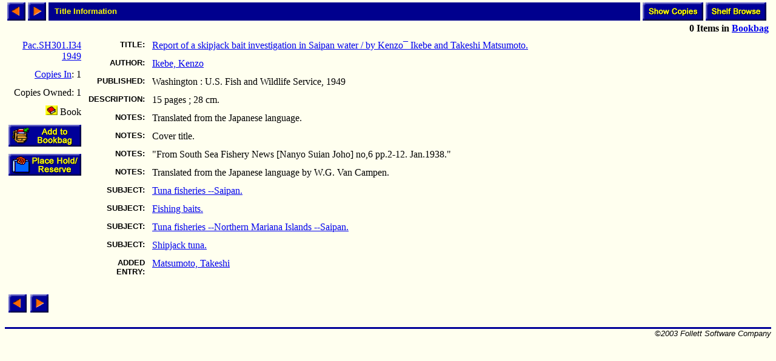

--- FILE ---
content_type: text/html; charset=ISO-8859-1
request_url: http://library.comfsm.fm/webopac/titleinfo?k1=3773284&k2=480116
body_size: 8026
content:
<html>
<head>
 <title>Title Information</title>
<SCRIPT LANGUAGE="javascript" SRC="/webopac/wr/English/BOOKBAG.JS" TYPE="text/javascript"></SCRIPT>
<SCRIPT LANGUAGE="javascript" SRC="/webopac/wr/UILIB.JS" TYPE="text/javascript"></SCRIPT>
<STYLE TYPE="text/css" MEDIA="screen">
<!--
.highlight {background-color: aqua;}
-->
</STYLE>
</head>
<body background="/webopac/wr/BACKGROUND.GIF" bgcolor="#FFFFFF" topmargin="0" ONLOAD="preloadImages();">
<basefont size="3" face="Arial,Helvetica">
<table border="0" cellpadding="0" cellspacing="4" width="100%">
 <tr>
  <td><a href="/webopac/titleinfo?highlight=no&offset=-1&k1=3773284&k2=480116&k3=8088&limiters=DNA"><img name="prev1" src="/webopac/wr/PREV.GIF" alt="View previous page" width="30" height="30" border="0"></a></td>
  <td><a href="/webopac/titleinfo?highlight=no&offset=1&k1=3773284&k2=480116&k3=8088&limiters=DNA"><img name="next1" src="/webopac/wr/NEXT.GIF" alt="View next page" width="30" height="30" border="0"></a></td>
  <td width="100%" HEIGHT="30" bgcolor="#00008E"><IMG SRC="/webopac/wr/SPACE.GIF" BORDER="0" WIDTH="10" HEIGHT="10"><font color="#FFFF00" size="2" face="Arial,Helvetica"><strong>Title Information</strong></font></td>
<td align="right"><a href="/webopac/copyinfo?searchtext=Report+of+a+skipjack+bait+investigation+in+Saipan+water.&k1=480116&k2=Ikebe%2C+Kenzo&k3=Pac.SH301.I34+1949">
     <img src="/webopac/wr/English/SHOWCOPY.GIF" alt="View copy information" border="0" width="100" height="30"></a></td>
  <td align="right"><a href="/webopac/callnum?searchtext=Pac.SH301.I34+1949">
     <img src="/webopac/wr/English/SHELFBRW.GIF" alt= "Browse items on shelf" border="0" width="100" height="30"></a></td>
 </tr>
 <tr>
	<td align="right" colspan="7">
<STRONG><SCRIPT LANGUAGE="javascript" TYPE="text/javascript">
<!-- hide script from old browsers.
GetBookbagStatus("1")
// end of hide -->
</SCRIPT></STRONG>
  </td>
 </tr>
</table>
<form action="/webopac/bookbag?addbookbag=YES" method="POST" target="MAIN_FRAME">
  <input type="hidden" name="d1" value="titleinfo">
  <input type="hidden" name="numavail" value="1">
  <input type="hidden" name="tx" value="addbookbag">
  <input type="hidden" name="d2" value="titleinfo">
  <input type="hidden" name="k2" value="480116">
  <input type="hidden" name="searchtext" value="">
  <input type="hidden" name="numcopies" value="1">
  <input type="hidden" name="k1" value="3773284">
  <input type="hidden" name="k3" value="8088">
  <table border="0" cellpadding="0" cellspacing="0" width="100%">
   <tr>
    <td valign="top"><div align="left">
     <table border="0" cellpadding="6" cellspacing="0">
      <tr><td align="right"><a href="/webopac/callnum?searchtext=Pac.SH301.I34+1949">Pac.SH301.I34 1949</a></td></tr>
<TR><TD ALIGN="RIGHT"><A HREF="/webopac/copyinfo?searchtext=Report+of+a+skipjack+bait+investigation+in+Saipan+water.&k1=480116&k2=Ikebe%2C+Kenzo&k3=Pac.SH301.I34+1949">Copies&nbsp;In</A>:&nbsp;1</TD></TR>
<TR><TD ALIGN="RIGHT">Copies&nbsp;Owned:&nbsp;1</TD></TR>
       <tr><td align="right" valign="top"><img border="0" src="/webopac/wr/B2.GIF" alt="Book" width="20" height="16">&nbsp;Book</td></tr>
       <tr><td align="right" valign="top">
         <input type="image" name="Add to Bookbag" src="/webopac/wr/English/BOOKBAGLINK.GIF" border="0" alt="Add to Bookbag" width="120" height="36">
       </td></tr>
<TR>
<TD ALIGN="RIGHT" VALIGN="MIDDLE"><A HREF="/webopac/holdreserve"><IMG SRC="/webopac/wr/English/HOLDRESERVE.GIF" WIDTH="120" HEIGHT="36" BORDER="0" ALT=""</A></TD>
</TR>
      </table>
	</form></div>
     </td>
     <td valign="top" width="90%">
       <table border="0" cellpadding="6" cellspacing="0">
        <tr>
         <td align="right" valign="top"><font size="2" face="Arial,Helvetica"><strong>TITLE:</strong></font></td>
         <td valign="top" width="98%"><a href="/webopac/title?searchtext=Report+of+a+skipjack+bait+investigation+in+Saipan+water">Report of a skipjack bait investigation in Saipan water / by Kenzo¯ Ikebe and Takeshi Matsumoto.</a></td>
        </tr>
       <tr>
        <td align="right" valign="top"><font size="2" face="Arial,Helvetica"><strong>AUTHOR:</strong></font></td>
        <td valign="top"><a href="/webopac/author?searchtext=Ikebe%2C+Kenzo">Ikebe, Kenzo</a></td>
      </tr>
        <tr>
         <td align="right" valign="top"><font size="2" face="Arial,Helvetica"><strong>PUBLISHED:</strong></font></td>
         <td valign="top">Washington : U.S. Fish and Wildlife Service, 1949</td>
        </tr>
        <tr>
         <td align="right" valign="top"><font size="2" face="Arial,Helvetica"><strong>DESCRIPTION:</strong></font></td>
         <td valign="top">15 pages ; 28 cm.</td>
        </tr>
<TR>
<TD ALIGN="RIGHT" VALIGN="TOP"><FONT SIZE="2" FACE="Arial,Helvetica"><STRONG>NOTES:</STRONG></FONT></TD>
<TD VALIGN="TOP">Translated from the Japanese language.</TD>
</TR>
<TR>
<TD ALIGN="RIGHT" VALIGN="TOP"><FONT SIZE="2" FACE="Arial,Helvetica"><STRONG>NOTES:</STRONG></FONT></TD>
<TD VALIGN="TOP">Cover title.</TD>
</TR>
<TR>
<TD ALIGN="RIGHT" VALIGN="TOP"><FONT SIZE="2" FACE="Arial,Helvetica"><STRONG>NOTES:</STRONG></FONT></TD>
<TD VALIGN="TOP">&quot;From South Sea Fishery News [Nanyo Suian Joho] no,6 pp.2-12. Jan.1938.&quot;</TD>
</TR>
<TR>
<TD ALIGN="RIGHT" VALIGN="TOP"><FONT SIZE="2" FACE="Arial,Helvetica"><STRONG>NOTES:</STRONG></FONT></TD>
<TD VALIGN="TOP">Translated from the Japanese language by W.G. Van Campen.</TD>
</TR>
       <tr>
        <td align="right" valign="top"><font size="2" face="Arial,Helvetica"><strong>SUBJECT:</strong></font></td>
        <td valign="top"><a href="/webopac/subject?searchtext=Tuna+fisheries+--Saipan.">Tuna fisheries --Saipan.</a></td>
      </tr>
       <tr>
        <td align="right" valign="top"><font size="2" face="Arial,Helvetica"><strong>SUBJECT:</strong></font></td>
        <td valign="top"><a href="/webopac/subject?searchtext=Fishing+baits.">Fishing baits.</a></td>
      </tr>
       <tr>
        <td align="right" valign="top"><font size="2" face="Arial,Helvetica"><strong>SUBJECT:</strong></font></td>
        <td valign="top"><a href="/webopac/subject?searchtext=Tuna+fisheries+--Northern+Mariana+Islands+--Saipan.">Tuna fisheries --Northern Mariana Islands --Saipan.</a></td>
      </tr>
       <tr>
        <td align="right" valign="top"><font size="2" face="Arial,Helvetica"><strong>SUBJECT:</strong></font></td>
        <td valign="top"><a href="/webopac/subject?searchtext=Shipjack+tuna.">Shipjack tuna.</a></td>
      </tr>
       <tr>
        <td align="right" valign="top"><font size="2" face="Arial,Helvetica"><strong>ADDED ENTRY:</strong></font></td>
        <td valign="top"><a href="/webopac/author?searchtext=Matsumoto%2C+Takeshi">Matsumoto, Takeshi</a></td>
      </tr>
   </table>
  </td>
 </tr>
</table>
<br>
<table border="0" cellpadding="0" cellspacing="6" width="0">
 <tr>
  <td><a href="/webopac/titleinfo?highlight=no&offset=-1&k1=3773284&k2=480116&k3=8088&limiters=DNA"><img name="prev2" src="/webopac/wr/PREV.GIF" alt="View previous page" width="30" height="30" border="0"></a></td>
  <td><a href="/webopac/titleinfo?highlight=no&offset=1&k1=3773284&k2=480116&k3=8088&limiters=DNA"><img name="next2" src="/webopac/wr/NEXT.GIF" alt="View next page" width="30" height="30" border="0"></a></td>
 </tr>
</table>
<br>
<table summary="" border="0" cellpadding="0" cellspacing="0" width="100%">
 <tr><td width="100%"><img src="/webopac/wr/BAR.GIF" width="100%" height="3" alt=""></td></tr>
</table>

<table summary="" border="0" cellpadding="0" cellspacing="0" width="100%">
 <tr><td align="left" width="50%"><address><font color="#000000" size="2" face="Arial,Helvetica">

 </font></address></td>
 <td width="100%" align="right"><address><font color="#000000" size="2" face="Arial,Helvetica">
&copy;2003 Follett Software Company</font></address></td>
 </tr>
</table>

</body></html>
